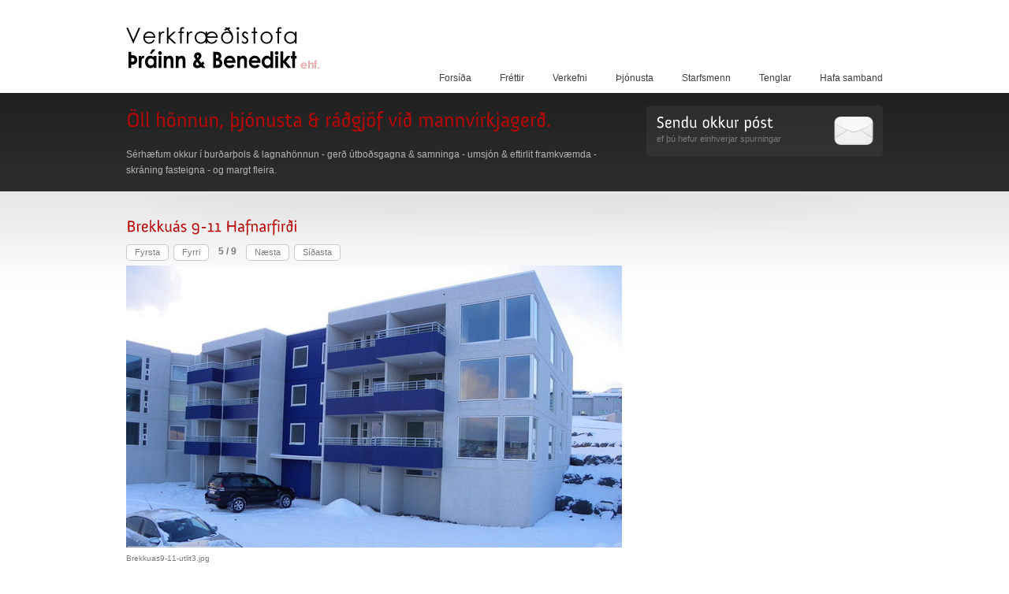

--- FILE ---
content_type: text/html; charset=UTF-8
request_url: http://www.verkfraedistofa.is/?album=brekkuas-9-11-hafnarfirdi&mynd=Brekkuas9-11-utlit3.jpg
body_size: 6233
content:
<!DOCTYPE html PUBLIC "-//W3C//DTD XHTML 1.0 Strict//EN" "http://www.w3.org/TR/xhtml1/DTD/xhtml1-strict.dtd">
<html xmlns="http://www.w3.org/1999/xhtml">

<head>
<meta http-equiv="Content-Type" content="text/html; charset=utf-8" />
<meta name="description" content="Verkfræðistofa Þráinn og Benedikt ehf. Verkfræðistofan var stofnuð árið 1979. Eigendur hennar og stofnendur eru: Þráinn Karlsson MC– byggingaverkfræðingur og Benedikt Skarphéðinsson BSc byggingatæknifræðingur. Starfssvið okkar er ráðgjöf, verk– og tækniþjónusta vegna mannvirkjagerðar." />
<meta name="keywords" content="þráin, benedikt, verkfræði, stofa, verkfræðistofa, byggingatækni, ráðgjöf, mannvirki, burðarvirki, pípulagnir, loftræsilagnir, vatnsúðakerfi, byggingareftirlit, hönnunarstjórnun, umsjón byggingaframkvæmda, útboðsgögn, kostnaðaráætlanir, eignaskiptasamningar, skráning fasteigna" />
<meta name="author" content="Blasteinn.com" />
<link type="text/css" rel="stylesheet" href="theme/verkst/css/index.css" />
<link type="text/css" rel="stylesheet" href="tooltip.css" />
<!--[if IE 6]>
<script type="text/javascript" src="theme/verkst/js/dd_belated_png.js"></script>
<script>DD_belatedPNG.fix('#logo a, .box-top, .box-bottom, .form-button, .form-button span, .pdf-icon, .header-contact');</script>  
    
<link href="theme/verkst/css/ie6.css" rel="stylesheet" type="text/css" />
<![endif]-->
<script type="text/javascript" src="theme/verkst/js/jquery-1.3.2.min.js"></script>
<script type="text/javascript" src="theme/verkst/js/cufon-yui.js"></script>
<script type="text/javascript" src="theme/verkst/js/Anivers_400.font.js"></script>
<script type="text/javascript" src="theme/verkst/js/jqueryslidemenu.js"></script>
<script type="text/javascript" src="theme/verkst/js/jquery.cycle.js"></script>
<script type="text/javascript" src="theme/verkst/js/slimbox2.js"></script>
<script type="text/javascript" src="theme/verkst/js/custom.js"></script>
<script type="text/javascript" src="tooltip.js"></script>
<script type="text/javascript">
	Cufon.replace('h1, h2', { fontFamily: 'Anivers' });
</script>

<title>Brekkuás 9-11 Hafnarfirði | Verkfræðistofa Þráinn og Benedikt ehf</title>
<!-- 
	Forritun Blasteinn Hugbúnaður - www.blasteinn.com
	Verkfræðistofa Þráinn og Benedikt ehf keyrir á: Oliver Vefumsjón, Útgáfa 1.6
-->
</head>

<body>
<div id="top">
	<div id="logo"><a style="background:url(myndir/verkst/logo-verkfraedistofa1.png) no-repeat;" href="http://www.verkfraedistofa.is" target="_self" alt="">Verkfræðistofa Þráinn og Benedikt ehf.</a></div>    <div id="myslidemenu" class="jqueryslidemenu">
	<ul class="primary-menu">
	<li><a href="http://www.verkfraedistofa.is">Forsíða</a></li>
<li><a href="?frettir">Fréttir</a></li>
<li><a href="?album" class="selected">Verkefni</a></li>
<li><a href="?sida=tjonusta">Þjónusta</a></li>
<li><a href="?sida=starfsmenn">Starfsmenn</a><ul>
<li><a href="http://www.verkfraedistofa.is/?sida=starfsmenn#trainn">Þráinn Karlsson</a></li>
<li><a href="http://www.verkfraedistofa.is/?sida=starfsmenn#benedikt">Benedikt Skarphéðinsson</a></li>
<li><a href="http://www.verkfraedistofa.is/?sida=starfsmenn#brynjar">Brynjar Daníelsson</a></li>
<li><a href="http://www.verkfraedistofa.is/?sida=starfsmenn#hjorleifur">Hjörleifur Sigurþórsson</a></li>
</ul></li>
<li><a href="?tenglar">Tenglar</a></li>
<li><a href="?samband">Hafa samband</a></li>
	</ul>
    </div>

</div>

<div id="header-wrapper">
	<div id="header">
    	<div class="header-intro">
            <h1>Öll hönnun, þjónusta & ráðgjöf við mannvirkjagerð.</h1> 

            <p><p>Sérhæfum okkur í burðarþols &amp; lagnahönnun - gerð útboðsgagna &amp; samninga - umsjón &amp; eftirlit framkvæmda - skráning fasteigna - og margt fleira.</p></p>  
		</div>
        <div class="header-contact">
        	<div class="hc-content">
                <h2><a href="?samband">Sendu okkur póst</a></h2>
                <p class="contact-tagline">ef þú hefur einhverjar spurningar</p>
            </div>
            <img src="theme/verkst/contact_icon.png" alt="" class="hc-icon" />
        </div>
    </div>
</div>

<div id="content-wrapper">
	<div id="content">
		<div class="full-width">
		<h2>Brekkuás 9-11 Hafnarfirði</h2>
		<span style="font-size:0px;"><a name="m">&nbsp;</a></span>		<div class="pagination">
			<ul>
			<li><a href="?album=brekkuas-9-11-hafnarfirdi&mynd=Brekkuas9-11-inni1.jpg#m" class="button"><span>Fyrsta</span></a></li><li><a href="?album=brekkuas-9-11-hafnarfirdi&mynd=Brekkuas9-11-utlit2.jpg#m" class="button"><span>Fyrri</span></a></li><li><b>&nbsp;&nbsp;5 / 9&nbsp;&nbsp;</b></li><li><a href="?album=brekkuas-9-11-hafnarfirdi&mynd=Brekkuas9-11-utlit4.jpg#m" class="button"><span>Næsta</span></a></li><li><a href="?album=brekkuas-9-11-hafnarfirdi&mynd=Brekkuas9-11-utsyn2.jpg#m" class="button"><span>Síðasta</span></a></li>			</ul>
		</div><div class="bigimage"><a href="?album=brekkuas-9-11-hafnarfirdi&fletta=1"><img src="album/verkst/fld_120117_hafnarfirdi/big/Brekkuas9-11-utlit3.jpg"></a></div><div style="font-size:10px;">Brekkuas9-11-utlit3.jpg</div>        
        </div>

		<div id="footer">
            <ul id="footer-menu">
			<li><a href="http://www.verkfraedistofa.is">Forsíða</a></li>
<li><a href="?frettir">Fréttir</a></li>
<li><a href="?album" class="selected">Verkefni</a></li>
<li><a href="?sida=tjonusta">Þjónusta</a></li>
<li><a href="?sida=starfsmenn">Starfsmenn</a></li>
<li><a href="?tenglar">Tenglar</a></li>
<li><a href="?samband">Hafa samband</a></li>
            
            </ul>            
            <div class="footer-copyright">&copy; 2010 <a href="http://www.verkfraedistofa.is/">Verkfræðistofa Þráinn og Benedikt ehf</a>. Allur réttur áskilin.</div>
        </div>
        
    </div>

</div>

</body>

</html>



--- FILE ---
content_type: text/css
request_url: http://www.verkfraedistofa.is/theme/verkst/css/index.css
body_size: 147
content:
@import url("reset.css");
@import url("typography.css");
@import url("general.css");
@import url("slimbox/slimbox2.css");
@import url("style.css");

--- FILE ---
content_type: text/css
request_url: http://www.verkfraedistofa.is/tooltip.css
body_size: 257
content:
/* Tooltip */
#tooltip{
	min-width:10px; 
	min-height:10px; 
	max-width:200px;
	padding:3px 3px 3px 3px; 
	background-color:#F8F8F8; 
	border:1px solid #B6B6B6; 
	color:#000000; 
	text-align:center; 
	font-size:11px; 
	font-family:Verdana; 
}
#tooltip img{}

--- FILE ---
content_type: text/css
request_url: http://www.verkfraedistofa.is/theme/verkst/css/typography.css
body_size: 1281
content:
body {
	font-family:Verdana, Arial, Helvetica, sans-serif;
	font-size:12px;
	line-height:18px;
}
a, a:hover {
	text-decoration:none;
}
input, textarea {
	font-size:12px;
	font-family:Verdana, Arial, Helvetica, sans-serif;	
}
textarea {
	line-height:16px;
}
h1 {
	font-size:26px;
	font-weight:normal;
	line-height:32px;
}
h2 {
	font-size:20px;
	font-weight:normal;	
	line-height:26px;	
}
h3 {
	font-size:14px;
	font-weight:normal;
}
a.button {
    font-family:Verdana, Arial, Helvetica, sans-serif;
}
.ln-date {
	font-size:10px;
}
.ln-txt p {
	font-size:12px;
}
.ln-txt p a, .ln-txt p a:hover { /* remove underscore links from latest news box */
	border-bottom:0 none;
}
.box-middle .brochure-txt {
	font-size:12px;
}
.box-middle .brochure-txt a, .box-middle .brochure-txt a:hover {
	border-bottom:0 none;
}
#footer-menu li a {
	border-bottom:0 none;
}
.jqueryslidemenu ul li a {
	font-size:12px;
}
.jqueryslidemenu ul li ul li a {
	font-size:11px;
}
#hheader, #header { /* hheader is for home header and #header is for interior headers */
	font-size:12px;
	line-height:20px;
}
.slide-tagline, .button {
	font-size:11px;
}
.header-contact {
	font-size:11px;
}
.blog-info {
	font-size:10px;
}
.blog-info a, .blog-info a:hover {
	border-bottom:0 none;
}
.box-list {
	font-size:12px;
}

--- FILE ---
content_type: text/css
request_url: http://www.verkfraedistofa.is/theme/verkst/css/general.css
body_size: 11795
content:
p {
	float:left;
	width:100%;
	margin:7px 0 7px 0;
}
strong {
	font-weight:bold;
}
.image {
	float:left;
}
.simple-clear {
	clear:both;
}
#top {
	margin:0 auto;
	width:960px;
	min-height:106px;
	height:auto !important;
	height:106px;
	position:relative;
	z-index:100;
}
#logo {
	position:absolute;
	margin:20px 0 0 0;
}
#logo a {
	display:block;
	height:78px;
	text-indent:-9000px;
	width:400px;
	/*border-bottom:none;*/
}
#search {
	position:absolute;
	top:27px;
	right:0; 
}
.search-input-bg {
	float:left;
	width:238px;
	height:21px;
	margin-right:6px;
}
.search-input {
	background:none;
	border:0 none;
	float:left;
	width:228px;
	height:18px;
	padding:4px 0 0 5px;  
}
/* start: this styles apply to submit button forms */
.form-button {
	float:left;
	height:21px;
	overflow:visible;	
	margin:0;
	padding:0 6px 0 0; 
}
.form-button span {
	display:block;
	height:21px;
}
.form-button span input {
	background:transparent;	 	
	border:0 none;
	font-family:Verdana, Arial, Helvetica, sans-serif;
	height:21px;
	margin:0;
	overflow:visible;	
	padding:0 3px 0 7px;
}	
/* end: this styles apply to submit button forms */

.jqueryslidemenu {
	float:right;
	margin:80px -18px 0 0;
	z-index:100;
	position:relative;
}
.jqueryslidemenu .primary-menu {
	margin:10px 0 10px 10px;	
}
/*Top level list items*/
.jqueryslidemenu ul li {
	display:inline;
	position:relative;
	float:left;	

}
/*Top level menu link items style*/
.jqueryslidemenu ul li a {
	display:block;
	padding:0 18px 10px 18px; /* distance between main menu and dropdowns */
	text-decoration:none;	
}
* html .jqueryslidemenu ul li a{ /*IE6 hack to get sub menu links to behave correctly*/
	display:inline-block;
}
/*1st sub level menu*/
.jqueryslidemenu ul li ul {
	display:block;
	left:0;
	position:absolute;
	visibility:hidden;			
}
/*Sub level menu list items (undo style from Top level List Items)*/
.jqueryslidemenu ul li ul li {
	display:list-item;
	float:none;	
}

/*All subsequent sub menu levels vertical offset after 1st level sub menu */
.jqueryslidemenu ul li ul li ul {						
	margin-left:-1px;
	margin-top:-1px;
}
.jqueryslidemenu ul li ul li ul a {
	top:0;
}
/* Sub level menu links style */
.jqueryslidemenu ul li ul li a {
	width: 160px; /* width of sub menus */
	padding:6px 5px 6px 10px;
	border-top-width: 0;	
}

#hheader-wrapper {
	height:302px;
	float:left;
	width:100%;
}
#hheader {
	margin:10px auto 0 auto;
	width:960px;
	position:relative;
}
#content-wrapper {
	float:left;
	width:100%;			
}
#content {
	margin:0 auto;
	min-height:128px;
	height:auto !important;
	height:128px;	
	width:960px;
}
#inner-content, #sidebar {
	float:left;
	margin-top:20px;
}
#inner-content {
	width:640px;
	margin-right:20px; /* if you plan on using a left alligned sidebar move this property from here to the #sidebar id and invert their order in the html */
}
#sidebar {
	width:300px;
}
#content h1 {
	float:left;
	margin:6px 0 0 0;
	width:100%;
	
}
#content h2 {
	margin:10px 0 0 0;
	padding:0;
}
.featured {
	float:left;
	margin:10px 0 0 0;
	width:100%;	
}
#content .featured h2 {
	margin:0 0 -2px 0;
}
.featured ul li {
	float:left;
	width:100%;
	margin:4px 0 6px 0;
}
.fw-img {
	float:left;
	margin:4px 19px 0 0;
	padding-bottom:15px;
	display:block;
}
.fw-txt {
	float:left;
	width:461px;
}
.fw-txt h3 {
	margin:3px 0 0 0;
}
.fw-txt p {
	margin:3px 0 10px 0;
}
.box {
	float:left;
	margin:8px 0 0 0;
	padding-bottom:10px;
	width:100%;	
}
#content .box h2 {
	margin:0;
	padding-bottom:2px;
	width:100%;	
}
.box-top, .box-bottom {
	float:left;
	width:300px;
}
.box-top {
	height:16px;
}
.box-bottom {
	height:8px;
}
.box-middle {
	float:left;
	width:298px;
}
.box-content {
	float:left;
	margin:0 14px 0 14px;
	width:270px;
}
.ln-list {
	margin-top:4px;
	padding-bottom:6px;
	float:left;
	width:100%;
}
.ln-list li {
	float:left;
	width:100%;
	cursor:pointer;
	padding:6px 0 8px 0;
}
.ln-calendar {
	float:left;
	margin:10px 10px 0 15px;
	width:32px;
	height:25px;
}
.ln-txt {
	float:left;
	width:230px;
}
.ln-txt p {
	margin:6px 0 0 0;
}
.pdf-icon {
	float:left;
	margin:10px 10px 0 14px;
	padding-bottom:6px;
	width:62px;
	height:55px;
	text-indent:-9999px;
}
.box-middle .brochure-txt {
	width:196px;
	margin:14px 0 0 0;
}
#footer {
	float:left;
	width:960px;
	margin-top:22px;
	min-height:88px;
	height:auto !important;
	height:88px;
}
#footer-menu {
	float:left;
}
#footer-menu li {
	float:left;
	margin:12px 32px 0 0;
}
.footer-copyright {
	float:right;
	text-align:right;
	margin:12px 0 0 0;
	width:420px;
}
.slide-img {
	float:left;
}
.home-slider {
	width:960px;
	z-index:6;
}
.hs-desc {
	float:left;
	margin:10px 0 0 30px;
	width:300px; 
}
.hs-desc p {
	color:#b5b5b5;
}
.hs-desc .button {
	margin-top:8px;
}
.slide-tagline {
	display:block;
	float:left;
	margin:-4px 0 10px 0;
	width:100%;	
}
#nav {
	bottom:10px;
	height:9px;
	left:10px;	
	position:absolute;
	width:900px;	
	z-index:10;
}
#nav a { 
	background:url(../slide_bullet.png) no-repeat 0 0;  
	display:block;
	height:9px;	
	float:left;		
	margin:0 5px 0 5px;
	padding:0;
	text-decoration:none; 
	text-indent:-9999px;
	width:9px;	
}

#nav a.activeSlide { 
	background-position: 0px -9px;  		
}
#nav a:focus { 
	outline:none; 
}
#output { 
	text-align:left; 
}
a.button {
	cursor:pointer;
	display:block;
    float: left;
    height:21px;
	line-height:10px;
	padding:2px 6px 0 0;
}
a.button span {
	float:left;
	height:21px;
	margin:-2px 0 0 0;
    line-height:9px;
	padding:6px 10px 8px 15px;
}
/* start header styles for interior pages */
#header-wrapper {
	min-height:122px;
	height:auto !important;
	height:122px;		
	float:left;
	width:100%;
}
#header {
	margin:10px auto 10px auto;
	width:960px;
	position:relative;
}
.header-intro {
	float:left;
	width:640px;
	margin-right:20px;
}
.header-intro h1 {
	float:left;
	margin:8px 0 0 0;
	width:100%;
}
.header-intro p {
	float:left;
	margin:6px 0 6px 0;
	width:100%;
}
.header-contact {
	background:url(../hcontact_bg.png) no-repeat;
	cursor:pointer;
	height:65px;
	float:left;
	margin-top:6px;	
	position:relative;
	width:300px;
}
.header-contact:hover {
	background-position:0 -65px;	
}
.header-contact h2 {
	float:left;
	width:100%;
}
.header-contact p {
	margin:-2px 0 0 1px;
}
.hc-content {
	float:left;
	margin:8px 0 0 12px;
	width:214px;
}
.hc-icon {
	float:right;
	position:relative;
	right:12px;	
	top:14px;

}
/* end header styles for interior pages */

/* start pagination */
.pagination {
	float:left;
	width:100%;
	margin:10px 0 0 0;
}
.pagination ul li {
	float:left;
	margin:0 6px 4px 0;
}
.pagination a.button span {
	padding:6px 5px 8px 11px;	
}
/* end pagination */

/* start gallery big image description */
.big-image-description {
	clear:both;
	margin:10px 0 10px 0;
}
/* end gallery big image description */

/* start blog styles */
.blog-block {
	float:left;
	width:100%;
	padding-bottom:18px;
}
#inner-content .blog-block h2 {
	float:left;
	margin-bottom:3px;
	width:100%;
}
.blog-info {
	float:left;
	width:100%;
	margin-bottom:10px;
}
.rm-blog {
	float:left;
	margin-top:6px;
	padding-top:10px;
	width:100%;
}
.blog-block h3 {
	float:left;
	margin:12px 0 0 0;
	width:100%;
}
.blog-img {
	margin:0px 15px 8px 0px;
}

/* end blog styles */

/* start blog list */
.box-list {
	float:left;
	width:100%;
	padding:4px 0 6px 0;
}
.box-list li {
	float:left;
	width:100%;
}
.box-list li a {
	color:#3f3f3f;	
	display:block;
	float:left;
	height:24px;
	padding:5px 0 0 34px;
	width:264px;	
}
.bd-line {
	float:left;
	width:100%;
	height:2px;
}
.rss {
	position:absolute;
	top:6px;
	right:320px;
	clear:both;
}
/* end blog list */

/* start blog comment form */
.blog-comment-fieldset {
	float:left;
	width:100%;
	margin-top:6px;
}
#inner-content .blog-comment-fieldset h2 {
	padding-bottom:2px;
}
.blog-comment-fieldset ul li {
	float:left;
	width:100%;
	margin:4px 0 4px 0;
}
.blog-comment-fieldset ul li label {
	float:left;
	margin-left:10px;
}
.cinput-bg {
	float:left;
	width:238px;
	height:21px;
}
.ctxtarea-bg {
	float:left;
	height:161px;
	width:500px;	
}
.bc-input {
	background:none;
	border:0 none;	
	margin:3px 0 0 3px;	
	width:230px;
}
.bc-textarea {
	background:none;
	border:0 none;
	height:154px;
	line-height:16px;	
	margin:3px 0 0 3px;	
	overflow:auto;
	width:492px;
}
/* end blog comment form */

/* start news page styles */
.news-list {
	float:left;
	width:100%;
	margin:10px 0 10px 0;
}
.news-list li {
	float:left;
	width:100%;
	margin:2px 0 2px 0;
}
.news-date {
	float:left;
	width:100px;
}
a.news-item {
	display:block;	
	float:left;
	width:530px;
}
/* end news page styles */


/* start news page styles */
.gallery-list {
	float:left;
	width:100%;
	margin:10px 0 10px 0;
}
.gallery-list li {
	float:left;
	width:100%;
	margin:2px 0 2px 0;
}
.gallery-date {
	float:left;
	width:160px;
}
a.gallery-item {
	display:block;	
	float:left;
	width:530px;
}
/* end news page styles */

/* start services page styles */
.service-block {
	float:left;
	width:100%;
	margin-top:4px;
}
.service-block li {
	float:left;
	width:100%;
	margin:10px 0 16px 0;
}
.service-block li h3 {
	float:left;
	width:540px;
}
.slide-control {
	float:right;
	margin:0;
	padding:0;
	height:22px;
	width:80px;
}
.sc-arrow {
	display:block;
	padding:2px 0 0 12px;
}
.scontent {
	display:none;
	float:left;	
	width:100%;
}
.sline {
	float:left;
	height:1px;
	width:100%;	
}
.scontent-box {
	float:left;
	margin:0 14px 0 14px;
	padding-bottom:14px;
	width:610px;
}
*:first-child+html .scontent-box {
/*	margin:0 14px 0 14px;*/
}
body .scontent-box p {
	float:none;
	width:auto;
	margin:0 0 10px 0; 
}
.scontent-box ul {
	float:left;
	width:100%;
}
.scontent-box ul li {
	float:left;
	margin:0 0 4px 0;	 
	padding-left:12px;
}
.scontent-box .left-img {
	float:left;
	margin:4px 10px 5px 0;
}
/* end services page styles */

/* START contact form styles */
.contact-fieldset {
	float:left;
	width:100%;	
}
.contact-fieldset ul {
	float:left;
	margin-top:10px;
	width:100%;
}
.contact-fieldset ul li {
	float:left;
	margin:5px 0 5px 0;
	width:100%;
}
.contact-fieldset ul li label {
	float:left;
	width:100px;
}
.contact-input {
	background:none;
	border:0 none;
	float:left;
	padding:2px;
	width:224px;
	margin:2px 0 0 1px;	
}
.contact-textarea {
	background:none;
	border:0 none;
	height:142px;
	float:left;
	overflow:auto;
	padding:2px;
	width:314px;
	margin:0 0 0 1px;
}
.contact-submit {
	margin-left:100px;
}
.ctinput-bg {
	float:left;
	height:21px;
	width:530px;
}
.cttxtarea-bg {
	float:left;
	height:151px;
	width:530px;
}
.ctxtcodeimg {
	float:left;
	height:56px;
	width:530px;
}
.contact-error, .contact-success {
	float:left;
	padding:0 14px 0 14px;
}
/* END contact form styles */
.hq-address li {
	margin:6px 0 6px 0;
}
.map-box {
	float:left;
	padding-bottom:10px;
	width:100%;	
}
.map-img {
	margin-top:4px;
}
.paragraph-adjust p {
	float:none;
	width:auto;
	margin:8px 0 12px 0;
}
.left-img {
	float:left;
	margin:6px 10px 3px 0;
}
/* START table styles */
.tbl {
	float:left;
	margin-top:10px;
	width:100%;
}
*:first-child+html .tbl { /* this applies only to ie7 */
	margin-bottom:10px;
}
.tbl td {
	float:left;
}
.tbl tr td {
	padding:4px 0 4px 14px;
}
.tbl tr .td-1 { 
	width:116px; 
}
.tbl tr .td-2 {
	width:105px; 
}
.tbl tr .td-3 {
	width:98px; 
}
.tbl tr .td-4 {
	width:120px; 
}
.tbl tr .td-5 {
	width:128px; 
}
/* END table styles */

/* start work portfolio gallery */
.full-width {
	float:left;
	width:100%;
	margin-top:20px; 
	min-height:130px;
	height:auto !important;
	height:130px;
  
}
.work-list {
	float:left;
	width:990px; 
	margin:0 0 0 -30px;
}
.work-list li {
	float:left;
	width:300px;
	margin:20px 0 20px 30px;
	position:relative;
}
.work-label {
	position:absolute;
	bottom:18px;
	left:0;
}
.work-label a {
	display:block;
	height:21px;
	padding:2px 8px 0 8px;
}
.decoration {
	float:left;
	height:2px;
	width:100%;
}
/* end work portfolio gallery */







--- FILE ---
content_type: text/css
request_url: http://www.verkfraedistofa.is/theme/verkst/css/style.css
body_size: 7938
content:
body {
	color:#7a7a7a;
	background:#fff;	
}
a { /* links color */
	color:#3f3f3f;	
}
a:hover { /* links color for hover state */
	color:#b80707;	
}
/* start adding underscores for all links situated between paragraphs and footer-copyright class */
p a, .footer-copyright a {
	color:#7a7a7a;
	border-bottom:1px solid #9f9f9f;
}
p a:hover, .footer-copyright a:hover {
	color:#7a7a7a;	
	border-bottom:1px solid #b80707;
}
/* end - adding underscores for all links situated between paragraphs and footer-copyright class */
input, textarea {
	color:#b80707; /* text color for form inputs */
}
h1, h2 {
	color:#b80707; /* header 1 and 2 colors */
}
h3 {
	color:#666666; /* header 3 color */
}
h3 a {
	color:#3f3f3f; /* header 3 color with link */
}
h3 a:hover {
	color:#b80707; /* header 3 color with link, hover state */
}
.hs-desc h1 {
	color:#b80707;
}
/*#logo a { this is the actual logo 
	background:url(../logo2.png) no-repeat;*/
}
.search-input-bg { /* search input background */
	background:url(../search_bg.gif) no-repeat left;
}
.ln-calendar {
	background:url(../calendar_icon.gif) no-repeat;
}
/* start: these styles apply to form buttons */
.form-button {
	background:transparent url(../bg_button_a.png) no-repeat top right;	
}
.form-button span {
	background:transparent url(../bg_button_span.png) no-repeat;
}
.form-button span input {
	color:#3f3f3f;
}
.form-button span input:hover {
	color:#b80707;
}
/* end: these styles apply to form buttons */

#top .jqueryslidemenu ul .selected a { /* selected menu text color */
	color:#b80707;
} 

#hheader-wrapper { /* header background for homepage */
	background:#1b1b1b url(../hheader_bg.png) repeat-x top;
}
#content-wrapper {
	background:url(../wcontent_bg.gif) repeat-x top;
}
#content {
	background:url(../content_top.gif) no-repeat top center;
}
.h-tagline {
	color:#a9a9a9;
}
.featured ul li {
	border-bottom:1px solid #e4e4e4;
}
.box-top {
	background:url(../box_top.png) no-repeat top;
}
.box-bottom {
	background:url(../box_bottom.png) no-repeat top;
}
.box-middle {
	background:#fff;
	border-left:1px solid #cacaca;
	border-right:1px solid #cacaca;		
}
.ln-date { /* latest news date */
	color:#a9a9a9;
}
.ln-txt p a {
	color:#3f3f3f;
}
.ln-txt p a:hover {
	color:#b80707;
}
.ln-active {
	background:#f3f3f3;
}
.ln-active .ln-link { /* links color on mouseover for latest news home block */
	color:#b80707;
}
.pdf-icon {
	background:url(../pdf_icon.png) no-repeat;
}
.brochure-txt a {
	color:#3f3f3f;
}
.brochure-txt a:hover {
	color:#b80707;
}
#footer {
	border-top:1px solid #e4e4e4;
}
#footer-menu li a {
	color:#3f3f3f;
}
#footer-menu li a:hover {
	color:#b80707;
}
/* start main menu styles */
.jqueryslidemenu ul li a {
	background-color:#fff; /* background of tabs (default state) */
	color:#3f3f3f;
}
.jqueryslidemenu ul li a:link, .jqueryslidemenu ul li a:visited {
	color:#3f3f3f;
}
.jqueryslidemenu ul li a:hover {
	/* background:#efefef; tab link background during hover state */
	color:#b80707;
}	
#top .jqueryslidemenu ul li ul {
	border-top:1px solid #efefef; /* border top of first sub level menu */
}
#top .jqueryslidemenu ul li ul li ul {
	border-top:1px solid #efefef;
}
#top .jqueryslidemenu ul li ul li a {
	border-bottom:1px solid #efefef;
	border-left:1px solid #efefef;
	border-right:1px solid #efefef;
}
.jqueryslidemenu ul li ul li a:hover { /*sub menus hover style */
	background-color: #f3f3f3;
	color:#b80707;
}
/* end main menu styles */

.hs-desc p { /* font paragraph color for header area */
	color:#b5b5b5;
}
a.button { /* generic buttons background */
	background:transparent url(../bg_button_a.png) no-repeat top right;	
}
a.button span { /* generic buttons background and text color */
	background:transparent url(../bg_button_span.png) no-repeat;
	color:#7a7a7a;	
}
a.button:hover span { /* color for read more buttons situated in inner-content area, that is the body area - excluding header */
	color:#b80707;
}
#header-wrapper { /* header background for interior pages */
	background:#212121 url(../header_bg.png) repeat-x bottom;
}
.header-intro p { /* color for interior headers' paragraphs */
	color:#b5b5b5;
}
.header-contact h2 a, .header-contact h2 a:hover { /* color for small right top contact box for interior pages */
	color:#fff;
}
/* start blog details styles: published date, category and comments */
.blog-info {
	color:#a9a9a9;
}
.blog-info span {
	color:#666666;
}
.blog-info a {
	color:#666666;
}
.blog-info a:hover {
	color:#b80707;
}
/* end blog details styles: published date, category and comments */

.rm-blog { /* this is the border color above read more button on blog list page */
	border-top:1px solid #e4e4e4;
}
.blog-block h2 a {
	color:#b80707;
}
.blog-block h2 a:hover {
	border-bottom:1px solid #b80707;
}
a.active-pag span { /* color for active pagination link */
	color:#b80707;
	font-weight:bold;
}
.box-list li a { /* color for sidebar box lists(secondary navigation, blog categories/archives/etc) */
	color:#3f3f3f;
	background:#fff url(../nav_arrow.gif) no-repeat 14px 1px;
}
.box-list li a:hover, .box-list .bl-active a { /* color for sidebar box lists(secondary navigation, blog categories/archives/etc) hover state */
	color:#b80707;
	background:#f3f3f3 url(../nav_arrow.gif) no-repeat 14px -27px;
}
.bd-line { /* line(or decoration) color/background present on blog detail page */
	border-top:1px solid #e4e4e4;
}
.cinput-bg {/* comments input background */
	background:url(../comment_input_bg.gif) no-repeat;
}
.ctxtarea-bg {/* comments textarea background */
	background:url(../textarea_bg.gif) no-repeat;
}
a.news-item { /* links color on news archive page */
	color:#3f3f3f;
}
a.news-item:hover {
	color:#b80707; /* links color on news archive page, hover state */
}
/* start slide switch button styles on services page */
.slide-control {
	background:url(../slide_control.gif) no-repeat;
}
.slide-control a {
	color:#7a7a7a;
}
.slide-control a:hover {
	color:#b80707;
}
.sc-arrow {
	background:url(../service_arrow.gif) no-repeat 58px -12px;
}
.active {
	background:url(../service_arrow.gif) no-repeat 58px 8px;
}
/* end slide switch button styles on services page */
.scontent { /* hidden div on service pages */
	background:#e4e4e4;
}
.sline {/* service block underscore */
	border-top:1px solid #c7c7c7;
}
.scontent-box ul li {
	background:url(../list_bullet.gif) no-repeat 0 8px;
}
.ctinput-bg { /* contact input background */
	background:url(../contact_input_bg.gif) no-repeat left;
}
.cttxtarea-bg { /* contact textarea background */
	background:url(../contact_textarea_bg.gif) no-repeat left;
}

/* start error messages styles */
.contact-error {
	border:1px solid #eda0a0;
	background:#fde3e3;
}
.contact-success {
	border:1px solid #bae5cb;
	background:#daffe9;
}
.contact-jerror {
	color:#ff502d;
	float:left;
	line-height:16px;
	margin:1px 0 0 10px;
	width:201px;
}
/* end error messages styles */

.map-txt { /* small text color situated under map image on contact page */
	color:#a9a9a9;
}

/* START table styles */
.tbl thead tr .thead-leftc { /* table left rounded corner */
	background:#b80707 url(../tbl_left_rounded.gif) no-repeat top left;
}
.tbl thead tr .thead-rightc {/* table right rounded corner */
	background:#b80707 url(../tbl_right_rounded.gif) no-repeat top right;
}
.tbl thead tr td { /* table header background */
	background:#b80707;	
	color:#fff;
}
.tbl tbody tr td { /* table row line */
	border-bottom:1px solid #dadada;
}
.tbl .odd td { /* table background for odd rows 1, 3, 5... */
	background:#fff;
}
.tbl .even td { /* table background for even rows 2, 4, 6... */
	background:#f5f5f5;
}
/* END table styles */

.work-label a { /* work gallery label decoration */
	background:#282828;
	color:#b5b5b5;
}
.work-label a:hover { /* work gallery label decoration */
	background:#b80707;
	color:#fff;
}


table.employees{}
table.employees td{padding-bottom:60px;}
table.employees td.photo{padding-right:10px;}
table.employees td.info{vertical-align:top;}

--- FILE ---
content_type: application/javascript
request_url: http://www.verkfraedistofa.is/tooltip.js
body_size: 1946
content:
/* position of the tooltip relative to the mouse in pixel */
var offsetx = 12;
var offsety =  8;

function NewElement(newid)
{ 
	if(document.createElement)
	{ 
		var el = document.createElement('div'); 
		el.id = newid;     
		with(el.style)
		{ 
			display = 'none';
			position = 'absolute';
		} 
		el.innerHTML = '&nbsp;'; 
		document.body.appendChild(el); 
	} 
} 
function GetPosition(e) 
{
	var posx = 0;
	var posy = 0;

	// Set to window event if not set
	if (!e) 
	{
		var e = window.event;
	}

	if (e.pageX || e.pageY)   
	{
		posx = e.pageX;
		posy = e.pageY;
	}
	else if (e.clientX || e.clientY)  
	{
		posx = e.clientX + document.body.scrollLeft + document.documentElement.scrollLeft;
		posy = e.clientY + document.body.scrollTop + document.documentElement.scrollTop;
	}

	var lixlpixel_tooltip = document.getElementById('tooltip');
	lixlpixel_tooltip.style.left = (posx+offsetx) + 'px';
	lixlpixel_tooltip.style.top = (posy+offsety) + 'px';
	/* posx and posy contain the mouse position relative to the document
	   Do something with this information */
}
function ToolTipImage(imagePath)
{
	if(!document.getElementById('tooltip'))
	{
		NewElement('tooltip');
	}

	var lixlpixel_tooltip = document.getElementById('tooltip');
	lixlpixel_tooltip.innerHTML = '&nbsp;';

	if(imagePath)
	{
		lixlpixel_tooltip.innerHTML = '<img src="'+imagePath+'" alt="" title="" />';
	}

	lixlpixel_tooltip.style.display = 'block';
	document.onmousemove = GetPosition;
}

function ToolTip(tip, imagePath)
{
	if(!document.getElementById('tooltip'))
	{
		NewElement('tooltip');
	}

	var lixlpixel_tooltip = document.getElementById('tooltip');
	lixlpixel_tooltip.innerHTML = tip;

	if(imagePath)
	{
		lixlpixel_tooltip.innerHTML = tip + '<br /><img src="'+imagePath+'" alt="" title="" />';
	}

	lixlpixel_tooltip.style.display = 'block';
	document.onmousemove = GetPosition;
}

function Exit()
{
	document.getElementById('tooltip').style.display = 'none';
}


--- FILE ---
content_type: application/javascript
request_url: http://www.verkfraedistofa.is/theme/verkst/js/custom.js
body_size: 811
content:
$(document).ready(function() {
	/* homepage slider parameters */						   
	$('.home-slider').after('<div id="nav">').cycle({ 
	fx:     'fade', 
	speed:  2000, 
	timeout: 5000, 
	pager:  '#nav' 
	});

	/* entire block clickable for latest news */						   
	$(".ln-list li").click(function(){
    	window.location=$(this).find("a").attr("href");
		return false;
	});

	$(".ln-list li").mouseover(function(){
		$(this).addClass('ln-active');
		$(this).find("a").attr("class", "ln-link");
	 
    }).mouseout(function(){
	    $(this).removeClass('ln-active');
		$(this).find("a").attr("class", "");
    });
	
	
	/* entire block clickable for header contact box(present in all interior pages) */	
	$(".header-contact").click(function(){
    	window.location=$(this).find("a").attr("href");
		return false;
	});	
	
});